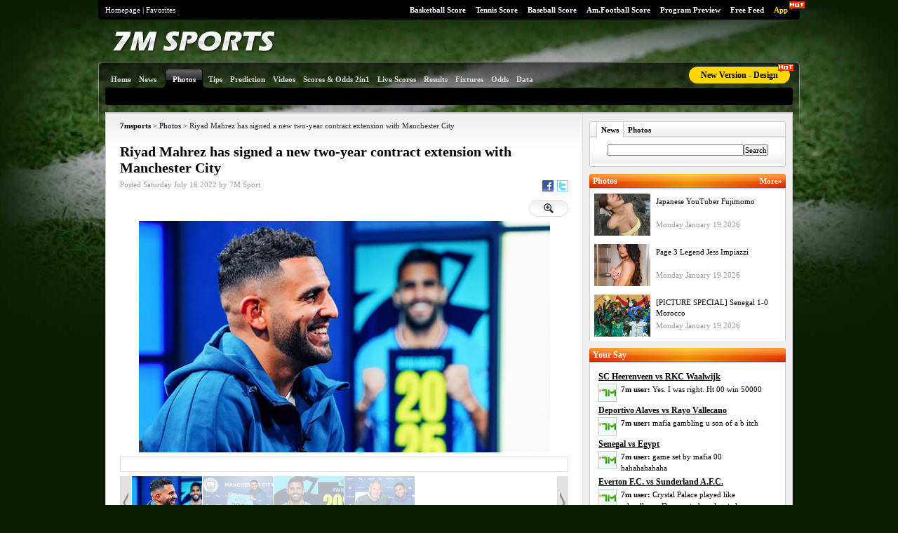

--- FILE ---
content_type: text/html
request_url: https://news.7msport.com/photo/data/20220716/14483.shtml
body_size: 10039
content:
<!DOCTYPE html PUBLIC "-//W3C//DTD XHTML 1.0 Transitional//EN" "http://www.w3.org/TR/xhtml1/DTD/xhtml1-transitional.dtd">
<html xmlns="http://www.w3.org/1999/xhtml">
<head>
<meta http-equiv="Content-Type" content="text/html; charset=utf-8" />
<title>Riyad Mahrez has signed a new two-year contract extension with Manchester City - 7M sport</title>
<meta name="keywords" content="Manchester City,Riyad Mahrez,EPL">
<meta name="description" content="Riyad Mahrez has signed a new two-year contract extension with Manchester City...Manchester City,Riyad Mahrez,EPL">
<link href="/css/reset.css?v180102" rel="stylesheet" type="text/css" media="all" />
<link href="/css/style.css" rel="stylesheet" type="text/css" media="all" />
<link href="/css/language/en.css" rel="stylesheet" type="text/css" media="all" />
<link href="/css1/photos.css" rel="stylesheet" type="text/css" media="all" />
<!--[if IE 6]>
<link href="/css/ie6.css" rel="stylesheet" type="text/css" media="all" />
<script type="text/javascript" language="javascript" src="/script/DD_belatedPNG_0.0.8a-min.js"></script>
<script type="text/javascript" language="javascript">
	DD_belatedPNG.fix('img');
	DD_belatedPNG.fix('.sign_en, .content, .foot, .vp_btn, .vp_btn2, .vp_btn3');
</script>
<![endif]-->
<script type="text/javascript" src="/photo/js/jquery.js"></script>
<script type="text/javascript" src="/photo/js/slide/jquery.ui.widget.js"></script>
<script type="text/javascript" src="/photo/js/slide/jquery.ui.core.js"></script>
<script type="text/javascript" src="/photo/js/slide/jquery.ui.mouse.js"></script>
<script type="text/javascript" src="/photo/js/slide/jquery.ui.draggable.js"></script>
<script type="text/javascript" src="/photo/js/photo.ready.js"></script>
<script type="text/javascript" src="http://check.7m.com.cn/acpl.aspx"></script>
<script type="text/javascript" src="http://7msport.com/7mad/index.js"></script>
<script type="text/javascript" src="http://7msport.com/7mad/news.js"></script>
</head>
<body>
<div class="container">
	<script type="text/javascript" language="javascript" src="/7mad/index.js"></script>
<script language="javascript" src="//check.7mdt.com/acpl.aspx"></script>
<div class="top">
	<div class="top_menu">
		<ul>
			<li><a href="https://basket.7msport.com/default_en.aspx" target="_blank">Basketball Score</a></li>
			<li><a href="//tennis.7msport.com/default_en.aspx" target="_blank">Tennis Score</a></li>
			<li><a href="https://bab.7msport.com/" target="_blank">Baseball Score</a></li>
			<li><a href="//amf.7msport.com/default_en.aspx">Am.Football Score</a></li>
			<li><a href="//tv.7msport.com/en/" target="_blank">Program Preview</a></li>
			<li><a href="https://freelive.7msport.com/" target="_blank">Free Feed</a></li>
			<!-- <li><a href="//app.7msport.com/soccer/en/index.shtml" target="_blank">App</a></li> -->
			<li>
                <a href="//www.vipgoal.com/" target="_blank" style="color:#ffd800">App</a>
                <i class="hot_i" style="top:2px;left:85%;"></i>
            </li>
		</ul>
	</div>
	<div class="top_right">
		<a href="//www.7msport.com">Homepage</a> | <a href="javascript:void(0)" onclick="javascript:window.external.addFavorite('//7msport.com','7M Sports');">Favorites</a>
	</div>
</div>
<div class="logo">
	<div class="logo_en"><img src="/css1/images/logo_en.png" /></div>
	<div class="ad1" id="T1"></div>
	<div class="focus">
		<script>
		//document.write('<a href="https://www.facebook.com/7msports/" class="fb" title="Like 7M" target="_blank"></a>');
		//document.write('<a href="https://www.youtube.com/channel/UCQvf1gwfDFHygOr1wJKSHPg" class="yt" title="Youtube 7M" target="_blank"></a>');
		</script>		
	</div>	
</div>
<script type="text/javascript" language="javascript">

function show(obj, type) {
	if(type == 1) {
		$('#'+obj).css('display','block');
	} else {
		$('#'+obj).css('display','none');
	}
}

</script>

	<div class="content">
		<style>
    .main_menu li a i {
        width: 22px;
        height: 12px;
        display: block;
        position: absolute;
        background: url(//static.7m.com.cn/images/report/soccer/list/hot_pic_red.png) no-repeat;
        top: -4px;
        right: 2px;
    }
</style>
<div class="menu">
    <ul class="main_menu">
        <li><a href="/index.shtml"><strong>Home</strong></a></li>
        <li><a href="/news/daily/"><strong>News</strong></a></li>
        <li class="m_sel"><a href="/photo/"><strong>Photos</strong></a></li>
        <li><a href="//predict.7msport.com/en/report_list.shtml"><strong>Tips</strong></a></li>
        <li><a href="//predict.7msport.com/en/"><strong>Prediction</strong></a></li>
        <li><a href="/video/"><!-- <em><img src="//static.7m.com.cn/images/video/en/hot_icon.gif" /></em> --><strong>Videos</strong></a></li>
        <li onmouseover="javascript:show('p_m_1', 1);" onmouseout="javascript:show('p_m_1', 0);">
            <a href="//live.7msport.com/cpk_live_en.aspx" target="_blank"><strong>Scores &amp; Odds 2in1</strong></a>
            <div class="p_menu" id="p_m_1" onmouseover="javascript:show('p_m_1', 1);" onmouseout="javascript:show('p_m_1', 0);">
                <dl style="width: 100px;">
                    <!--<dt><a href="//live.7msport.com/pk_live_en.aspx" target="_blank">Macauslot</a></dt>
                    <dd><a href="//live.7msport.com/pk_live_en.aspx?view=all" target="_blank">All</a></dd>
                    <dd><a href="//live.7msport.com/pk_live_en.aspx?view=simplify" target="_blank">Simplify</a></dd>-->
                    <dt><a href="//live.7msport.com/cpk_live_en.aspx" target="_blank">S2</a></dt>
                    <dd><a href="//live.7msport.com/cpk_live_en.aspx?view=all" target="_blank">All</a></dd>
                    <dd><a href="//live.7msport.com/cpk_live_en.aspx?view=simplify" target="_blank">Simplify</a></dd>
                </dl>
            </div>
        </li>
        <li onmouseover="javascript:show('p_m_2', 1);" onmouseout="javascript:show('p_m_2', 0);">
            <a href="//live.7msport.com/default_en.aspx" target="_blank"><strong>Live Scores</strong></a>
            <div class="p_menu" id="p_m_2" onmouseover="javascript:show('p_m_2', 1);" onmouseout="javascript:show('p_m_2', 0);">
                <dl style="width: 100px;">
                    <dt><a href="//live.7msport.com/default_en.aspx" target="_blank">Soccer</a></dt>
                    <dd><a href="//live.7msport.com/default_en.aspx?view=all" target="_blank">All</a></dd>
                    <dd><a href="//live.7msport.com/default_en.aspx?view=simplify" target="_blank">Simplify</a></dd>
                </dl>
            </div>
        </li>
        <li><a href="https://data.7msport.com/result/" target="_blank"><strong>Results</strong></a></li>
        <li><a href="https://data.7msport.com/fixture/?date=1" target="_blank"><strong>Fixtures</strong></a></li>
        <li onmouseover="javascript:show('p_m_3', 1);" onmouseout="javascript:show('p_m_3', 0);">
            <a href="//odds.lucksport.com/default_en.shtml" target="_blank"><strong>Odds</strong></a>
            <div class="p_menu" id="p_m_3" onmouseover="javascript:show('p_m_3', 1);" onmouseout="javascript:show('p_m_3', 0);">
                <dl style="width: 100px;">
                    <dt><a href="//odds.lucksport.com/default_en.shtml" target="_blank">Soccer</a></dt>
                    <dd><a href="//odds.lucksport.com/default_en.shtml" target="_blank">Odds Comparison</a></dd>
                    <!--<dd><a href="//am.lucksport.com/en/winodds.shtml" target="_blank">Handicap</a></dd>-->
                    <dd><a href="//1x2.lucksport.com/default_en.shtml" target="_blank">1x2 Odds</a></dd>
                    <dt><a href="//bodds.lucksport.com/default_en.shtml" target="_blank">Hoops</a></dt>
                    <dd><a href="//bodds.lucksport.com/default_en.shtml" target="_blank">Odds Comparison</a></dd>
                    <!--<dd><a href="//bam.lucksport.com/en/winodds.shtml" target="_blank">Macauslot Odds</a></dd>-->
                </dl>
            </div>
        </li>
        
        <li onmouseover="javascript:show('p_m_4', 1);" onmouseout="javascript:show('p_m_4', 0);">
            <a href="//data.7msport.com/database/index_en.htm" target="_blank"><strong>Data</strong></a>
            <div id="p_m_4" class="p_menu" style="width: 220px;" onmouseover="javascript:show('p_m_4', 1);" onmouseout="javascript:show('p_m_4', 0);">
                <dl style="width: 50%;" class="pm_line2">
                    <dt><a href="//data.7msport.com/database/index_en.htm" target="_blank">Soccer</a></dt>
                    <dd><a href="//data.7msport.com/database/index_en.htm" target="_blank">Euro</a></dd>
                    <dd><a href="//data.7msport.com/database/index_en_26.htm" target="_blank">America</a></dd>
                    <dd><a href="//data.7msport.com/database/index_en_25.htm" target="_blank">Asia</a></dd>
                    <dd><a href="//data.7msport.com/database/index_en_27.htm" target="_blank">Oceania, Africa</a></dd>
                    <dd><a href="//data.7msport.com/matches_data/odds_way_en.shtml" target="_blank">Odds Stat</a></dd>
                    <dd><a href="//data.7msport.com/matches_data/standing_en.shtml" target="_blank">Standings</a></dd>
                </dl>
                <dl style="width: 50%;">
                    <dt><a href="//data.7msport.com/database/index_en_28.htm" target="_blank">Basketball</a></dt>
                    <dd><a href="https://bdata.7msport.com/basketball_match_data/3/en/index.shtml" target="_blank">NBA Zone</a></dd>
                    <dd><a href="//data.7msport.com/database/index_en_28.htm" target="_blank">Other Matches</a></dd>
                </dl>
            </div>
        </li>
    </ul>
    <ul id="sub_menuCtn" class="sub_menu"></ul>
    <div class="new_site">
        <a href="https://www.7msport.com/vip/" id="PC_H_GoNewVersion_2">New Version - Design</a>
        <i class="hot_i" style="top:-4px;left:88%;"></i>
    </div>
</div>
<script language="javascript">
    function show(obj, type) {
        if (type == 1) {
            document.getElementById(obj).style.display = 'block';
        } else {
            document.getElementById(obj).style.display = 'none';
        }
    }
</script>
		<div class="c_body">
			<div class="c_main">
				<p><a href="http://www.7msport.com"><strong>7msports</strong></a> &gt; <a href="/photo/">Photos</a> &gt; Riyad Mahrez has signed a new two-year contract extension with Manchester City</p>
                <div id="M1"></div>
                <div class="r_btitle">
                    <p>Riyad Mahrez has signed a new two-year contract extension with Manchester City</p>
                    <div class="f_button">
                        <div class="c_link">Posted Saturday July 16 2022 by 7M Sport</div>
                        <div class="c_fun"><a class="c_fun_tt" title="Twitter" href="javascript:shareTwitter()"></a><a class="c_fun_fb" title="Fackbook" href="javascript:shareFB()"></a></div>
<script type="text/javascript">

function shareFB()
{
    var url = "http://www.facebook.com/sharer.php?u=" +  encodeURIComponent(window.location.href) +"&t=" + encodeURIComponent(document.getElementsByTagName("title")[0].innerHTML);
    window.open(url,"name1","width=600,height=400,toolbar=no,scrollbars=no,menubar=no,screenX=100,screenY=100"); 
}

function shareTwitter()
{
    var url = "http://twitter.com/home?status=" +  encodeURIComponent(document.getElementsByTagName("title")[0].innerHTML) + "%3A+" +  encodeURIComponent(window.location.href) ;
    window.open(url,"name1","width=600,height=800,toolbar=no,scrollbars=no,menubar=no,screenX=100,screenY=100");   
}

</script>
                    </div>
                </div>
				<div class="view">
                	<!-- <div class="v_left">Image <span name="current">1</span> of 4</div> -->
                    <div class="v_right"><a href="javascript:sourceView( )" class="v_btn" title="view"></a></div>
                </div>
                <div class="big_img">
                	<div class="b_pic" id="b_pic">
                        <span class="l_tz" id="hrefLeft"></span>
                        <span class="r_tz" id="hrefRight"></span>
                        <img src="http://7msport.com/css1/images/loading.gif" id="imgDetails" />
                        <div class="endwrap" id="endwrap" style="display:none;">
	<div class="endpop">
    	<a class="close" href="javascript:closeEndwrap( )"></a>
        <div class="ep_btn"><a class="repeat" href="javascript:reView( )"><span>Replay</span></a><a class="toback" title="Back to Photos" href="/photo/"><span>Return</span></a></div>
        <h5>Recommended Photos</h5>
        <ul class="ep_list">
        		        <li><a href="/photo/data/20260112/17695.shtml" target="_blank"><img src="/photo/upload/20260112/1024130dihg62ihn1768184653323286.jpg" title="Meet sexy Tara Green"><span>Meet sexy Tara Green</span></a></li>
				        <li><a href="/photo/data/20251231/17660.shtml" target="_blank"><img src="/photo/upload/20251231/09280040jnwcvax41767144480452531.jpg" title="Meet Influencer Pandora Kaaki"><span>Meet Influencer Pandora Kaaki</span></a></li>
				        <li><a href="/photo/data/20260113/17699.shtml" target="_blank"><img src="/photo/upload/20260113/100823fz9ocbb_gv1768270103731639.jpg" title="Hot pics of sexy Selerah"><span>Hot pics of sexy Selerah</span></a></li>
			        </ul>
    </div>
</div>
                    </div>
                    <div class="s_des" id="imgDescDiv"><em id="imgDesc"></em></div>
                    <div class="thumbnail">
                    	<div class="thu_lbtn" onclick="scrollBarLeft( )"></div>
                        <div class="thu_con" id="scrollBar">
							<ul class="thu_list" id="sliderList">
																	<li onclick="lookImage( 0 )"><span class="b_layer"></span><a href=""><img src="/photo/upload/20220716/112907l8r5u57jh61657942147193542.jpeg" alt=" "/></a></li>
																	<li onclick="lookImage( 1 )"><span class="b_layer"></span><a href=""><img src="/photo/upload/20220716/112908fetbfj1srn1657942148540483.jpeg" alt=" "/></a></li>
																	<li onclick="lookImage( 2 )"><span class="b_layer"></span><a href=""><img src="/photo/upload/20220716/112909jbywa5qtor1657942149141939.jpeg" alt=" "/></a></li>
																	<li onclick="lookImage( 3 )"><span class="b_layer"></span><a href=""><img src="/photo/upload/20220716/112909yz8voo06mx1657942149687507.jpeg" alt=" "/></a></li>
								                            </ul>
                        </div>
                        <div class="thu_rbtn" onclick="scrollBarRight( )"></div>
                    </div>
                    <div class="roll" id="slider"><span class="roll_ad ui-draggable" id="sliderbar"></span></div>
                </div>
                <div class="view">
                	<div class="v_left">Image <span name="current">1</span> of 4</div>
                </div>
                <div class="description" id="imgContent"> </div>
                <div class="r_tag">
                	                	<span>Tag:</span>
                	                		<a href="/search_photo.aspx?s=Manchester%20City" target="_blank">Manchester City</a>
                	                		<a href="/search_photo.aspx?s=Riyad%20Mahrez" target="_blank">Riyad Mahrez</a>
                	                		<a href="/search_photo.aspx?s=EPL" target="_blank">EPL</a>
                	                	                </div>
                <div class="live_title"><span><a href="/photo/" target="_blank">Recommended Photos</a></span></div>
<div class="m_photo">
   	   	<div class="list_photo">
       	<div class="list_photo_img"><a target="_blank" href="/photo/data/20260115/17705.shtml" title="Meet stunning Sadie Nelson"><img src="/photo/upload/20260115/095614hke2orkogk1768442174445351.jpg" width="198px"></a></div>
           	<div class="list_photo_txt"><a target="_blank" href="/photo/data/20260115/17705.shtml" title="Meet stunning Sadie Nelson">Meet stunning Sadie Nelson</a><br></div>
    </div>
       	<div class="list_photo">
       	<div class="list_photo_img"><a target="_blank" href="/photo/data/20260115/17704.shtml" title="Hot pics of sexy Aubrey Black"><img src="/photo/upload/20260115/0951115ogqvbrnty1768441871163717.jpg" width="198px"></a></div>
           	<div class="list_photo_txt"><a target="_blank" href="/photo/data/20260115/17704.shtml" title="Hot pics of sexy Aubrey Black">Hot pics of sexy Aubrey Black</a><br></div>
    </div>
       	<div class="list_photo">
       	<div class="list_photo_img"><a target="_blank" href="/photo/data/20260114/17702.shtml" title="Meet sexy Ines Trocchia"><img src="/photo/upload/20260114/102118rvog99uu4y1768357278719721.jpg" width="198px"></a></div>
           	<div class="list_photo_txt"><a target="_blank" href="/photo/data/20260114/17702.shtml" title="Meet sexy Ines Trocchia">Meet sexy Ines Trocchia</a><br></div>
    </div>
    </div>
                <div class="mb_fun">
                    <a class="icon i_c0" href="javascript:scroll(0, 0)">Top</a>
                    <a class="icon i_c3" href="javascript:history.go(-1)">Go back</a>
                </div>
			</div>
            <div class="c_sub">
            	<div id='R1'></div>
<div class="sea_sub">
	<ul class="ss_title">
		<li id="s_t_1" class="ss_t_sel"><a href="javascript:search_tab(1)">News</a></li>
		<li id="s_t_2"><a href="javascript:search_tab(2)">Photos</a></li>
	</ul>
	<div class="ss_content">
		<form id="s_form" method="get" action="/search_all.aspx">
			<input type="text" name="s" style="width: 190px;" /><input type="submit" value="Search" />
		</form>
	</div>
</div>
<script type="text/javascript" language="javascript">
function search_tab(idx)
{
	document.getElementById('s_t_1').className='';
	document.getElementById('s_t_2').className='';

	if(idx==1)
		document.getElementById('s_form').action='/search_news.aspx';
	else
		document.getElementById('s_form').action='/search_photo.aspx';
	//alert(document.getElementById('s_form').action);
	document.getElementById('s_t_'+idx).className='ss_t_sel';
}
</script>
<div id='R2'></div>
<div class="mode ms_g1 i_headlines">
	<div class="md_title">
    	<h3>Photos</h3>
        <a class="md_more" target="_blank" href="/photo/">More&raquo;</a>
    </div>
    <div class="replay_list">
    	    	<div class="photos_con">
        	<div class="pc_l"><a href="/photo/data/20260119/17717.shtml" target="_blank"><img src="/photo/upload/20260119/092549quq2kv081_1768785949780947.jpg" /></a></div>
      		<div class="pc_r">
        		<p><a href="/photo/data/20260119/17717.shtml" target="_blank">Japanese YouTuber Fujimomo</a></p>
          		  <span>Monday January 19 2026</span>
       		</div>
       	</div>
       	    	<div class="photos_con">
        	<div class="pc_l"><a href="/photo/data/20260119/17716.shtml" target="_blank"><img src="/photo/upload/20260119/092357387pxqm5fr1768785837261695.jpg" /></a></div>
      		<div class="pc_r">
        		<p><a href="/photo/data/20260119/17716.shtml" target="_blank">Page 3 Legend Jess Impiazzi</a></p>
          		  <span>Monday January 19 2026</span>
       		</div>
       	</div>
       	    	<div class="photos_con">
        	<div class="pc_l"><a href="/photo/data/20260119/17715.shtml" target="_blank"><img src="/photo/upload/20260119/091602388khgnyss1768785362396075.jpg" /></a></div>
      		<div class="pc_r">
        		<p><a href="/photo/data/20260119/17715.shtml" target="_blank">[PICTURE SPECIAL] Senegal 1-0 Morocco</a></p>
          		  <span>Monday January 19 2026</span>
       		</div>
       	</div>
       	    </div>
</div>
<div id='R3'></div>
<div class="mode ms_g1 i_matchcenter" style="display: none;">
    <div class="md_title"><h3>Match Center</h3><a href="https://wlive.7msport.com/index_en.shtml" target="_blank" class="md_more">More<span>&nbsp;&raquo;</span></a></div>
    <div class="md_content" id="homeWliveCtn"></div>
    <div class="md_foot">
        <p><a href="https://wlive.7msport.com/index_en.shtml" target="_blank">Results</a><a href="https://wlive.7msport.com/index_en.shtml" target="_blank">Fixtures</a></p>
    </div>
</div>
<script type="text/javascript" language="javascript">
    function wlive_do() {
        var str = '<table cellpadding="2" cellspacing="0" class="sc_list">';
        for (var i = 0; i < wlive_games.length; i++) {
            var game = wlive_games[i];
            var url = "//wlive.7msport.com/live/en/" + (game["oid"] > 0 ? game["oid"] : game["id"]) + ".shtml";
            str += '<tr class="tr' + (i % 2) + '">';
            if (game['status'] == '') {
                str += '<td class="sc_lea"><a href="' + url + '" target="_blank" title="' + (game['date']) + '">' + game['mname'] + '<br />' + wlive_formatTime(game['date']) + '</a></td>';
            }
            else {
                str += '<td class="sc_lea"><strong><a href="' + url + '" target="_blank">' + game["hp"] + '-' + game["vp"] + '</a></strong></td>'
            }
            str += '<td class="sc_team"><a href="' + url + '" target="_blank">' + game['ht'] + '<br />' + game['vt'] + '</a></td>'
                + '<td class="sc_fun"><a href="//analyse.7msport.com/' + game['oid'] + '/index.shtml" class2="icon i_tv" target="_blank"><img src="//wlive.7msport.com/images/i_analyse.gif"></a></td></tr>';
        }
        str += '</table>';
        document.getElementById('homeWliveCtn').innerHTML = str + document.getElementById('homeWliveCtn').innerHTML;
    }
    function wlive_formatTime(t) {
        var h = t.getHours();
        var m = t.getMinutes();
        return (h < 9 ? ('0' + h) : h) + ':' + (m < 9 ? ('0' + m) : m);
    }
</script>
<script type="text/javascript" language="javascript" src="//wlive.7msport.com/inc_en_index.js"></script>
<div id='R4'></div>
<script type="text/javascript" language="javascript" src="//discuss.7msport.com/hotcontent/en/en.js"></script>
<div class="mode ms_g1 i_comments">
    <div class="md_title"><h3>Your Say</h3><a href="#" class="md_more" style="display:none;">More<span>&nbsp;&raquo;</span></a></div>
    <div class="md_content" style="height: 352px;">
        <div class="ilc_box" style="height: 342px;" id="commentsCtn">

        </div>
    </div>
    <div class="md_foot">
        <p>&nbsp;<a href="#" style="display:none;">Hot comments</a></p>
    </div>
</div>
<script type="text/javascript" language="javascript">
    function comments_build() {
        if (typeof (postlist) == 'undefined') return null;
        var html = '';
        for (var i = 0; i < postlist.length; i++) {
            var item = postlist[i];
            if (!item) continue;
            var url = '//discuss.7msport.com/en/index.shtml?no=' + item['gid'];
            html += '<dl class="ind_list_com">'
                  + '<dt><a href="' + url + '" target="_blank">' + item['ght'] + ' vs ' + item['gat'] + '</a></dt>'
                  + '<dd class="ilc_face"><img src="' + item['u_head'] + '" /></dd>'
                  + '<dd class="ilc_con"><a href="' + url + '" target="_blank"><strong>' + (item['u_name'] ? item['u_name'] : '7m user') + ':&nbsp;</strong>' + (item['gcontent'].length > 80 ? (item['gcontent'].substring(0, 80) + '..') : item['gcontent']) + '</a></dd>'
                + '</dl>';
        }
        document.getElementById('commentsCtn').innerHTML = html;
    }

    comments_build();
</script>
<div id='R5'></div>

			</div>
		</div>
	</div>
	﻿<script language="javascript" src="/7mad/news.js"></script>
<div class="foot">
    <div class="b_qlink">
        <dl style="width: 190px;">
            <dt>Soccer</dt>
            <dd><a href="//live.7msport.com/pk_live_en.aspx?line=no" target="_blank">Macauslot Scores &amp; Odds
                    2in1</a></dd>
            <dd><a href="//live.7msport.com/cpk_live_en.aspx?line=no" target="_blank">S2 Scores &amp; Odds 2in1</a></dd>
            <dd><a href="//live.7msport.com/default_en.aspx?line=no" target="_blank">Soccer Score</a></dd>
            <dd><a href="https://data.7msport.com/result/" target="_blank">Result</a></dd>
            <dd><a href="https://data.7msport.com/fixture/?date=1" target="_blank">Fixture</a></dd>
        </dl>
        <dl style="width: 140px;">
            <dt>Odds</dt>
            <dd><a href="//am.lucksport.com/en/winodds.shtml" target="_blank">Asian Handicap</a></dd>
            <dd><a href="//s2.lucksport.com/default_en.shtml" target="_blank">S2 live Odds</a></dd>
            <dd><a href="//1x2.lucksport.com/default_en.shtml" target="_blank">1X2 Odds</a></dd>
            <dd><a href="//bodds.lucksport.com/default_en.shtml" target="_blank">Basket Odds</a></dd>
        </dl>
        <dl style="width: 140px;">
            <dt>Basketball</dt>
            <dd><a href="https://basket.7msport.com/default_en.aspx" target="_blank">Basketball Score</a></dd>
            <dd><a href="//bam.lucksport.com/en/winodds.shtml" target="_blank">Macauslot Hoops</a></dd>
        </dl>
        <dl style="width: 140px;">
            <dt>Other Sports</dt>
            <dd><a href="//tennis.7msport.com/default_en.aspx" target="_blank">Tennis Score</a></dd>
            <dd><a href="https://bab.7msport.com/" target="_blank">Baseball Score</a></dd>
            <dd><a href="//amf.7msport.com/default_en.aspx" target="_blank">Am. Football Score</a></dd>
        </dl>
        <dl style="width: 140px;">
            <dt>Other</dt>
            <dd><a href="//data.7msport.com/database/index_en.htm" target="_blank">DataBase</a></dd>
            <dd><a href="//data.7msport.com/transfer/index_en.htm" target="_blank">Transfer Information</a></dd>
            <dd><a href="https://freelive.7msport.com/" target="_blank">Free feed</a></dd>
            <dd><a href="//tv.7msport.com/en/" target="_blank">Program Preview</a></dd>
            <dd><a href="//app.7msport.com/soccer/en/index.shtml" target="_blank">App</a></dd>
        </dl>
        <dl style="width: 150px;">
            <dt>Popular Matches</dt>
            <dd><a href="//data.7msport.com/matches_data/92/en/index.shtml" target="_blank">English Premier League</a>
            </dd>
            <dd><a href="//data.7msport.com/matches_data/34/en/index.shtml" target="_blank">Italian Serie A</a></dd>
            <dd><a href="//data.7msport.com/matches_data/85/en/index.shtml" target="_blank">Spanish Primera Division</a>
            </dd>
            <dd><a href="//data.7msport.com/matches_data/39/en/index.shtml" target="_blank">German Bundesliga</a></dd>
            <dd><a href="//data.7msport.com/matches_data/93/en/index.shtml" target="_blank">French Le Championnat</a>
            </dd>
            <dd><a href="//data.7msport.com/database/index_en.htm" target="_blank">MORE&raquo;</a></dd>
        </dl>
    </div>
    <div class="bfocus">
        <script>
            //document.write('<a href="https://www.facebook.com/7msports" class="bfb" title="Like 7M" target="_blank"></a> ');
            //document.write('<a href="https://www.youtube.com/channel/UCQvf1gwfDFHygOr1wJKSHPg" class="byt" title="Youtube 7M" target="_blank"></a>');
        </script>
    </div>
    <p class="item_link">
        <script language="javascript">
            //获取域名
            function getUrlEnDomain2() {
                var host = window.location.hostname;
                if (host.indexOf('7m' + 'sport') == -1) {
                    return '7m' + 'sport2' + '.com';
                }
                var parts = host.split('.');
                var mainDomain = parts.slice(-2).join('.');
                return mainDomain;
            }
            document.write('<a href="javascript:void(0)" onclick="window.open(\'//help.' + getUrlEnDomain2() + '/sm_en.htm\',\'\',\'width=560,height=220\');">Declaration</a>-　-<a href="javascript:void(0)" onclick="window.open(\'//help.' + getUrlEnDomain2() + '/jump.aspx?l=en&page=sentmessage&t=0\',\'\',\'width=470,height=500,scrollbars=yes\');">Contact Us</a>-　-<a href="javascript:void(0)" onclick="window.open(\'//help.' + getUrlEnDomain2() + '/jump.aspx?l=en&page=sentmessage&t=1\',\'\',\'width=470,height=500,scrollbars=yes\');">Report errors</a>-　-<a href="javascript:void(0)" onclick="window.open(\'//help.' + getUrlEnDomain2() + '/ads_en.htm\',\'\',\'width=450,height=245\')">Ad Contact</a>');
        </script>
        -　-
        <a href="#top">TOP</a>
        -　-
        <a href="//sitemap.7msport.com/index_en.shtml" target="_blank">Website Navigation</a>
        -　-
        <a href="https://www.7msport.com/sitemap.shtml" target="_blank">Sitemap</a>
    </p>
    <p class="copyright">
        Notice: Please subject to <strong>GMT+0800 (Beijing Time)</strong> if there is no other time zone mark in our
        info.
        <br />
        &copy; 2003 -
        <script language="javascript">document.write((new Date()).getFullYear());</script> www.7msport.com. All Rights
        Reserved.
    </p>
    <p class="disclaimer">
        Attention: Third parties may advertise their products and/or services on our website.7M does not warrant the
        accuracy, adequacy or completeness of their contents.
        <br />
        Your dealings with such third parties are solely between you and such third parties and we shall not be liable
        in any way for any loss or damage of any sort incurred by you.
    </p>
</div>
<script type="text/javascript" language="javascript">
    function navB() {
        if (typeof (nav_arr) == 'undefined' || !nav_arr)
            return;
        var str = '';
        for (var i = 0; i < nav_arr.length; i++) {
            if (i == nav_arr.length - 1)
                str += '<span title="Current Location">' + nav_arr[i][0] + '</span>';
            else
                str += '<a href="' + nav_arr[i][1] + '">' + nav_arr[i][0] + '</a>';
        }
        document.getElementById('navCtn').innerHTML += str;
    }
</script>
<script type="text/javascript" language="javascript" src="/v2/js/addmessagediv2.js?l=en" id="spt_message"></script>
<script type="text/javascript" src="//count.7mdt.com/count.js"></script>
<script>
    function loadWc2022img() {
        if (location.toString().indexOf("/news/newsdata/") == -1) {
            return;
        }
        $.get("/interface/getwc2022img.aspx", function (data, status) {
            eval(data);
            if (typeof (wc2022img) != 'undefined' && wc2022img != '') {
                $('#NewsContent').append('<p align="center"><br/><a href="https://2022.7msport.com/?from=ennews" target="_blank"><img src="' + wc2022img + '"></a></p>');
            }
        });
    }
    //loadWc2022img();
</script>
<script>
    if (typeof jQuery == 'undefined') {
        document.write('<script type="text/javascript" src="//libs.7msport.com/jquery/1.11.1/jquery.min.js"></' + 'script>');
    }
</script>
<script>
    var global = {
        language: 3
    }

    function getMainDomain() {
        var host = window.location.hostname;
        var parts = host.split('.');
        var mainDomain = parts.slice(-2).join('.');
        return mainDomain;
    }
    document.write('<link media="all" rel="stylesheet" href="//m.' + getMainDomain() + '/static/webapp/css/m/v-pop.css" type="text/css" />');
    document.write('<script type="text/javascript" src="//m.' + getMainDomain() + '/static/webapp/js/m/base/all/app_pop.js"></' + 'script>');
</script>
<script>
    var loc = window.location.toString().toLocaleLowerCase();
    //新闻
    if (loc.indexOf("/news/newsdata/") != -1 && typeof (news_id) != "undefined") {
        document.write('<script type="text/javascript" src="https://count.7mdt.com/flowstats/count.js?type=2&lang=3&dataId=' + news_id + '"><\/script>');
        if (document.getElementById('NewsContent') != null) {
            $('#NewsContent').find('img').each(function () {
                try {
                    var rplSrc = this.src.toString();
                    rplSrc = rplSrc.replace('http://www.7msport.com', '');
                    rplSrc = rplSrc.replace('https://www.7msport.com', '');
                    rplSrc = rplSrc.replace('http://news.7msport.com', '');
                    rplSrc = rplSrc.replace('https://news.7msport.com', '');
                    this.src = rplSrc;
                } catch (e) {
                }
                //console.log(this.src);
            });
        }
    }
    //图集
    if (loc.indexOf("/photo/data/") != -1) {
        var regMatch = /([0-9]+).shtml/.exec(loc);
        if (regMatch != null) {
            document.write('<script type="text/javascript" src="https://count.7mdt.com/flowstats/count.js?type=3&lang=3&dataId=' + regMatch[1] + '"><\/script>');
        }
    }

</script>

<!-- 页面A标签URL跳转跟随域名 -->
<div id="replaceUrl" style="display:none;"></div>
<script type="text/javascript">
    window.addEventListener("load", function () {
        var script = document.createElement("script");
        script.type = "text/javascript";
        script.src = "//static.7mdt.com/js/7msport/replace_url.js?" + (new Date()).getTime().toString().substring(0, 10);
        document.getElementById("replaceUrl").appendChild(script);
    });
</script>
</div>
</body>
</html>

<script type="text/javascript">
var id = 14483;
var photoList = [{"ap_id":112214,"ap_aid":14483,"ap_desc":" ","ap_content":" ","ap_pri":0,"ap_lpic":"/photo/upload/20220716/112907tjbscxiqxv1657942147191580.jpeg","ap_spic":"/photo/upload/20220716/112907l8r5u57jh61657942147193542.jpeg"},{"ap_id":112215,"ap_aid":14483,"ap_desc":" ","ap_content":" ","ap_pri":0,"ap_lpic":"/photo/upload/20220716/112908jg2lbr19zt1657942148530948.jpeg","ap_spic":"/photo/upload/20220716/112908fetbfj1srn1657942148540483.jpeg"},{"ap_id":112216,"ap_aid":14483,"ap_desc":" ","ap_content":" ","ap_pri":0,"ap_lpic":"/photo/upload/20220716/112909wn61o1ufsh1657942149131658.jpeg","ap_spic":"/photo/upload/20220716/112909jbywa5qtor1657942149141939.jpeg"},{"ap_id":112217,"ap_aid":14483,"ap_desc":" ","ap_content":" ","ap_pri":0,"ap_lpic":"/photo/upload/20220716/112909xbm89og_p01657942149683397.jpeg","ap_spic":"/photo/upload/20220716/112909yz8voo06mx1657942149687507.jpeg"}];
$.ajax({
	url: '/photo/read.php',
	data: {"id": id},
	type: 'post',
	cache: false
})
</script>

--- FILE ---
content_type: text/css
request_url: https://news.7msport.com/css1/photos.css
body_size: 1962
content:
@charset "utf-8";
@import url(common.css);

.c_main{ _padding-left:19px;}
.r_btitle{ width:639px; margin:20px 0 10px 0;}
.r_btitle p{ font-size:20px; font-weight:700; color:#000;}
.against{ clear:both; float:left; padding-top:20px; min-height:60px;}
.f_button{ clear:both; float:left; width:639px; padding:6px 0;}
.c_link{ float:left; color:#999;}
.c_fun { float:right;}
.c_fun_fb,.c_fun_tt { overflow:hidden; float:right; width:16px; height:16px; margin-left:5px; background:url(//img.7m.com.cn/img11/icon1.gif) no-repeat 0 0;}
.c_fun_tt { background-position:0 -46px;}
.view{ clear:both; float:left; width:639px; padding:6px 0;}
.v_left{ float:left; font-size:12px; font-weight:bold;}
.v_left span{ color:#f00;}
.v_right{ float:right;}
.v_btn{ display:block; width:56px; height:24px; line-height:22px; background:url(images/photos_btn.gif) no-repeat; font-size:14px;}
.big_img{ clear:both; width:639px;text-align:center;margin:0 auto;}
.big_img img{ margin:0 auto; text-align:center;}
.b_pic{ position:relative; width:639px; text-align:center; z-index:999;}
.l_tz { width: 319px; height:402px; background: none repeat scroll 0 0 white; left:0px;position: absolute;cursor:wait; cursor: url(//img.7m.com.cn/news/bg11.cur), auto; filter: Alpha(opacity=0); -moz-opacity: 0; opacity: 0;}
.r_tz {width: 320px; height:402px;background: none repeat scroll 0 0 white;position: absolute;left: 319px;cursor:wait; cursor: url(//img.7m.com.cn/news/bg12.cur), auto; filter: Alpha(opacity=0);-moz-opacity: 0;opacity: 0;}
/* +弹出框+ */
.endwrap {position:absolute;left:0;top:50%;width:100%;z-index:999;}
.endpop { width:540px;height:340px; padding:10px 10px; background:#1c1c1c;margin:-180px 0 0 -280px;position:absolute;top:50%;left:50%;}
.endpop a.close { float:right; width:12px; height:12px; background:url(images/photos_closebtn.gif) no-repeat; cursor:pointer;}
.endpop a:hover { border:0;}
.ep_btn {clear:both; width:460px; margin:0 auto;font-size:14px;padding:20px 0;text-align:center;}
.ep_btn .repeat, .ep_btn .toback {display:inline-block;font-size:14px;height:37px;line-height:37px;margin:0 15px; padding-left:46px; color:#FFF; font-weight:bold; background:url(images/photos_replaybtn.gif) no-repeat;}
.ep_btn .toback { background:url(images/photos_returnbtn.gif) no-repeat;}
.ep_btn .repeat span, .ep_btn .toback span { float:left;height:37px;line-height:37px; padding-right:16px; background:url(images/photos_replaybtn.gif) no-repeat right 0;cursor:pointer; color:#fff;}
.ep_btn .toback span { background:url(images/photos_returnbtn.gif) no-repeat right 0;}
.ep_btn .repeat:hover, .ep_btn .toback:hover { border:0; text-decoration:none;}
.endpop h5 {width:440px; padding:0 10px; margin:0 auto; line-height:40px;border-top:1px solid #454545; text-align:left; color:#fff; font-size:12px;}
.ep_list {margin:0 auto; width:480px; height:180px;}
.ep_list li {float:left;border:1px solid #454545;width:120px;height:160px;padding:9px 9px; margin:0 10px;display:inline; background:#fff;}
.ep_list li img {display:block;width:120px;height:90px;}
.ep_list li span {display:block;line-height:15px;overflow:hidden; padding-top:6px; text-align:left;}
.ep_list li a {cursor:pointer;display:block;}
.ep_list li a:hover { border:0;text-decoration:underline;}
/* -弹出框- */
.s_des{ border:1px solid #dedede; text-align:left; padding:10px; margin-top:6px; font-size:14px; text-align:center;}
.thumbnail{ clear:both; float:left; padding:6px 0;}
.thu_lbtn,.thu_rbtn{ float:left; width:16px; height:75px; cursor:pointer;}
.thu_lbtn{ background:url(images/photos_lbtn.gif) no-repeat;}
.thu_con{ float:left; width:605px; height:75px; margin:0 1px; overflow:hidden; position:relative;}
.thu_list{ position:relative; width:10000px;}
.thu_list li{ float:left; margin-right:1px; cursor:pointer; position:relative;}
.thu_list .b_layer,.thu_list .current{ width:100px; height:75px; background:#fff; filter: Alpha(opacity=70);-moz-opacity: 0.7;opacity: 0.7; position:absolute; position:absolute; z-index:999px; left:0; top:0;}
.thu_list .current{ filter: Alpha(opacity=0);-moz-opacity: 0;opacity: 0;}
.thu_list a{ vertical-align:middle; display: table-cell; width:100px; height:75px; *display:block; *font-size:60px; +line-height:75px;}
.thu_list img{ vertical-align:middle;}
.thu_rbtn{ background:url(images/photos_rbtn.gif) no-repeat;}
.roll{ clear:both; float:left; width:605px; margin:6px 0 0 17px; height:11px; position:relative; border-top:1px solid #dedede; _display:inline;}
.roll_ad{ text-align:left; display:inline-block; width:132px; height:11px; background:url(images/roll_ad.gif) no-repeat; cursor:pointer; position: absolute; z-index:1; top:-6px;}
.description{ clear:both; width:619px; background:#f0f0f0; padding:5px 10px; font-size:12px; line-height:1.5em;}
.description p{ font-size:12px; margin:1em 0;}
.live_title{ clear:both; background:url(images/r_titlebg.gif) repeat-x; width:639px; height:31px; line-height:31px; font-weight:bold; font-size:14px; margin-bottom:1px;}
.live_title span{ float:left; padding-left:23px; background:url(images/r_titleicon.gif) no-repeat 10px 13px;}
.r_tag{ padding:10px 0;}
.r_tag span{ font-weight:bold; margin-right:4px;}
.r_tag a{ padding-right:5px;}
.m_photo{ clear:both; float:left; padding-bottom:10px;}
.list_photo {position: relative; z-index: 9; float: left; width: 198px; height: 240px; margin: 5px 4px 5px 8px; border: 1px solid #EEE; background-color: #FFF; vertical-align: bottom; text-align: center; _display:inline;}
.all_main .list_photo {margin: 5px 17px;}
.list_photo:hover {border: 1px solid #CCC; background-color: #F5F5F5;}
.list_photo_img { position: absolute; z-index: 10; bottom: 65px; left: 0; width: 198px; text-align: center;}
.list_photo_txt {position: absolute; bottom: 0; left: 0; width: 188px; height: 60px; padding: 0 5px; color: #999; text-align: center; line-height: 1.3em;}
.replay_list{ clear:both; float:left; width:278px; padding:0; border-left: 1px solid #ccc; border-right: 1px solid #ccc;}
.photos_con{ float:left; padding:6px 0 6px 6px;}
.pc_l{ float:left; width:80px; height:60px;}
.pc_l img{ width:80px; height:60px;}
.pc_r{ float:left; width:175px; padding-left:8px;}
.pc_r p{ line-height:15px; padding:4px 0; height:30px;}
.pc_r span{ color:#999;}
.md_foot p{ height:22px;}







--- FILE ---
content_type: text/css
request_url: https://news.7msport.com/css1/common.css
body_size: 161
content:
/*css*/
body, div, dl, dt, dd, ul, ol, li, h1, h2, h3, h4, h5, h6, 
pre, form, fieldset, input, textarea, p, blockquote, th, td {
	margin: 0;
	padding: 0;
	font-family:Tahoma; 
	font-size:11px;
	-webkit-text-size-adjust:none;
}

h1, h2, h3, h4, h5, h6 {
	font-weight: normal; 
	font-size: 100%;
}

ul, ol{
	list-style-type:none; 
	margin:0; 
	padding:0;
}

li{
	vertical-align:bottom;
}

img{
	border:0;
	vertical-align:bottom;
}

a{
	color:#595959;
}

a:focus{
	-moz-outline:none;
	outline:none;
}

a,a:link{
	text-decoration:none;
}

a:hover{
	text-decoration:underline;
}

.clear{
	clear:both;
}

.b_title{
	font-size:12px;
}

.more{
	font-size:12px;
}

.more a{
	color:#000;
}

.red, .no1, .no1 a{
	color:#cc0000;
}

.orange, .no2, .no2 a{
	color:#fe7a00;
}

.green, .no3, .no3 a{
	color:#071e01;
}

--- FILE ---
content_type: application/javascript
request_url: https://news.7msport.com/photo/js/photo.ready.js
body_size: 1414
content:
var pre = 0;
var total = 0;
var totalWidth = 0;
var totalScrollWidth = 0;
var tuWidth = 101;
var tuBarSize = 6;
var space = ( tuWidth * 1 ); // 每次移动(px)
var img = null;
var imgLoading = null;

$( document ).ready( function() {

	total = photoList.length;
	totalWidth = tuWidth * total;
	totalScrollWidth = totalWidth - 605;
	if ( total <= 6 ) {
		$( "#slider").hide( );
	} else {
		$( "#sliderList" ).css( "width", totalWidth + "px" );
		$( "#sliderbar" ).draggable( { 
			axis: "x" ,
			containment: "parent" , 
			/*opacity: 0.75 ,*/
			drag: function( event, ui ) { lookSliderList( ui.position.left );  }
		} );
		$( "#slider").click( function( e ) {
			var pos = e.pageX - $( "#slider" ).offset().left - ( $( "#sliderbar" ).width() / 2 );
			if ( pos < 0 ) { pos = 0; } 
			else if ( pos > 472 ) { pos = 472;	 }
			
			$( "#sliderbar" ).css( "left" , pos + "px" );
			lookSliderList( pos );
		});
	}
	
	if( location.hash != "" ) {
		var index = location.hash.replace( "#id=" , "" );
		if( !isNaN( index ) && index > 0 && index <= total-1 ) {
			lookImage( parseInt( index ) );
		} else {
			lookImage( 0 );
		}	
	} else {
		lookImage( 0 );
	}
	
	$("#hrefLeft").click (  function() { prevImage(); } );
	$("#hrefRight").click (  function() { nextImage(); } );
});

function getScrollPos( index ) {
	return 	( index == 0 ? 0 : ( ( index + 1 ) / total ) * totalScrollWidth );
}

function getSliderPos( index ) {
	return 	( index == 0 ? 0 : ( ( index + 1 ) / total ) * 472 );
}

function lookSliderList( pos ) {
	$("#scrollBar").scrollLeft ( totalScrollWidth * ( pos / 472 ) );
}

function scrollBarLeft( ) { // 上翻动作
	prevImage( );
}

function scrollBarRight( ) { // 下翻动作
	nextImage( );
}

function loadingImage ( ) {
	if ( imgLoading == null )
		return;
		
	$( "#imgDetails" ).css( "margin", parseInt( $("#imgDetails").attr( "height" ) / 2 ) + "px 0" );
	$( "#imgDetails" ).attr( "width", 32 );
	$( "#imgDetails" ).attr( "height", 32 );
	$( "#imgDetails" ).attr( "src", "http://7msport.com/css1/images/loading.gif" );
}


function lookImage( bh ) {
	imgLoading = setTimeout ( "loadingImage( )" , 300 );
	if ( bh < 3 ) {
		$( "#scrollBar" ).animate( {scrollLeft: 0}, 'normal' );
		$( "#sliderbar" ).animate( {left: "0px"}, 'normal' );
	} else if ( bh >= ( total - 3 ) ) {
		$( "#scrollBar" ).animate( {scrollLeft: totalScrollWidth}, 'normal' );
		$( "#sliderbar" ).animate( {left: "472px"}, 'normal' );
	} else {
		$( "#scrollBar" ).animate( {scrollLeft: tuWidth * ( bh - 3 )}, 'normal' );
		$( "#sliderbar" ).animate( {left: getSliderPos( bh ) + "px"}, 'normal' );
	}
	$("#scrollBar li span").get( pre ).className = "b_layer";
	$("#scrollBar li span").get( bh ).className = "current";
	$("span[name='current']").html( bh + 1 );
	$("#imgDesc").html( photoList[ bh ][ "ap_desc" ] );
	$("#imgContent").html( photoList[ bh ][ "ap_content" ] );
	if ( $("#imgDesc").html() == "" ) {
		$("#imgDescDiv").hide();
	} else {
		$("#imgDescDiv").show();
	}
	if ( $("#imgContent").html() == "" ) {
		$("#imgContent").hide();
	} else {
		$("#imgContent").show();
	}
	handleImage ( bh );

	location.href = "#id=" + bh;
	pre = bh;
	if ( pre + 1 != total ) {
		closeEndwrap( );
	}
}

function handleImage( bh ) {
	// if ( img != null ) {
	// 	img.onload = null;
	// 	img.src = null;
	// }
	
	img = new Image( );
	img.onload = function( ) {
		var width = this.width;
		var height = this.height;
		var iwidth = 586;
		width = ( this.width > iwidth ) ? iwidth : width;
		height = ( this.width > iwidth ) ? ( height / ( this.width / iwidth ) ) : height;
		$( "#imgDetails" ).css( "margin", "0" );
		$( "#imgDetails" ).attr( "width", width );
		$( "#imgDetails" ).attr( "height", height );
		$( "#imgDetails" ).attr( "src", this.src );
		$("#hrefLeft,#hrefRight").css( "height", height + "px" );
		//$('#endwrap').css("top",(height-340)/2);
		if ( imgLoading != null ) { clearTimeout( imgLoading ); }
	}	
	img.src = photoList[ bh ][ "ap_lpic" ];
}

function prevImage( ) {
	if ( pre - 1 != -1) {
		lookImage( pre - 1 );	
	}
}

function nextImage( ) {
	if ( pre + 1 != total ) {
		lookImage( pre + 1 );
	} else {
		showEndwrap( );
	}
}

function showEndwrap( ) {
	$("#endwrap").show( );
}

function closeEndwrap( ) {
	$("#endwrap").hide( );
}

function reView( ) {
	closeEndwrap( );
	lookImage( 0 );
}

function sourceView( ) {
	window.open( photoList[ pre ][ "ap_lpic" ] );
}





